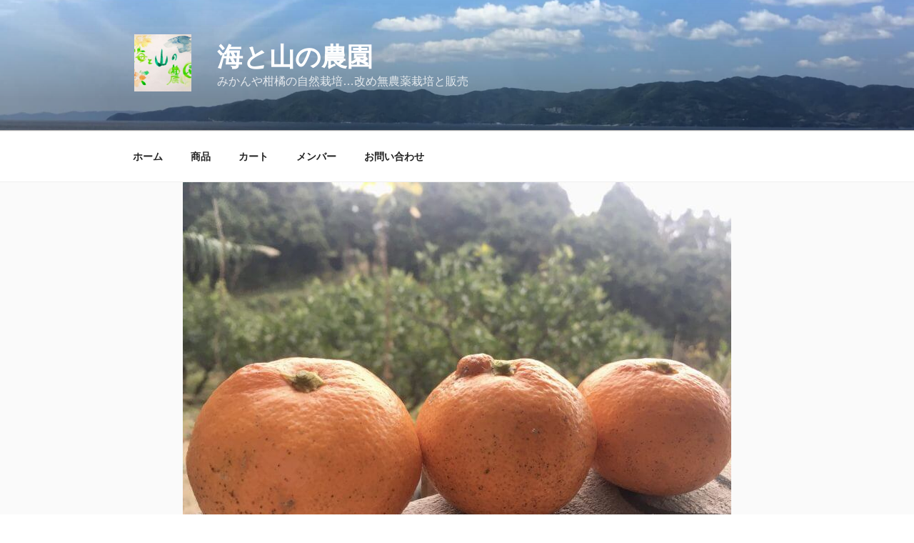

--- FILE ---
content_type: text/css
request_url: https://umiyamafarm.com/wordpress/wp-content/themes/twentyseventeen-child/style.css?ver=20250415
body_size: 27
content:
/*
Theme Name: Twenty Seventeen Child
Template: twentyseventeen
*/

/* 投稿者を非表示 */
/* div.entry-meta {
	display: none;
} */



/* 環境改善レポート */
/* 画像カルーセルの高さを画面内に収める */
div.elementor.elementor-1276 img.swiper-slide-image {
	max-height: 90vh;
}


--- FILE ---
content_type: text/css
request_url: https://umiyamafarm.com/wordpress/wp-content/themes/twentyseventeen-child/usces_cart.css?ver=2.11.26.2512161
body_size: 911
content:
/* -------------------------------------------------- */
/* カートナビゲーション変更 */
div.usccart_navi ol.ucart {
    height: initial;
    border: 2px solid #ddd;
    border-radius: 5px;
    list-style: decimal inside;
    box-sizing: border-box;
}
div.usccart_navi ol.ucart:after {
    display: block;
    content: '';
    clear: both;
}
div.usccart_navi li.ucart {
    position: relative;
    width: 25%;
    height: initial;
    line-height: normal;
    padding: 10px 0 10px 1em;
    background: transparent;
    color: #ccc;
    box-sizing: border-box;
}
div.usccart_navi li.ucart:before {
    content:'';
    position: absolute;
    top: 50%;
    left: 100%;
    display: block;
    width: 0;
    height: 0;
    margin: -1.5em 0 0 2px;
    border-top: 1.5em solid transparent;
    border-bottom: 1.5em solid transparent;
    border-left: 1em solid #ddd;
    z-index: 1;
}
div.usccart_navi li.ucart:after{
    content:'';
    position: absolute;
    top: 50%;
    left: 100%;
    display: block;
    width: 0;
    height: 0;
    margin-top: -1.5em;
    border-top: 1.5em solid transparent;
    border-bottom: 1.5em solid transparent;
    border-left: 1em solid #fff;
    z-index: 2;
}
div.usccart_navi li.ucart:last-child:before,
div.usccart_navi li.ucart:last-child:after {
    content: none;
}
#inside-cart li.usccart,
#customer-info li.usccart,
#customer-info li.usccustomer,
#delivery-info li.usccart,
#delivery-info li.usccustomer,
#delivery-info li.uscdelivery,
#info-confirm li.ucart {
    background: #f0f0f0;
}
#inside-cart li.usccart,
#customer-info li.usccustomer,
#delivery-info li.uscdelivery,
#info-confirm li.uscconfirm{
    color: #e75252;
}
#inside-cart li.usccart:after,
#customer-info li.usccart:after,
#customer-info li.usccustomer:after,
#delivery-info li.usccart:after,
#delivery-info li.usccustomer:after,
#delivery-info li.uscdelivery:after,
#info-confirm li.ucart:after {
    border-left-color: #f0f0f0;
}
@media
only screen and (max-width : 40.061em) {
    div.usccart_navi li.ucart {
        width: 50%;
    }
    div.usccart_navi li.usccart,
    div.usccart_navi li.usccustomer {
        border-bottom: 2px solid #ddd;
    }
    div.usccart_navi li.ucart:nth-child(2):before,
    div.usccart_navi li.ucart:nth-child(2):after {
        content: none;
    }
}

/* -------------------------------------------------- */
/* 商品ページの商品画像下部がはみ出る対処 */
div.itemimg {
	margin-bottom: 2px;
}

/* 商品ページの表変更 */
table.skumulti thead tr:nth-child(1) th:nth-child(1),	/* 商品番号 */
table.skumulti tbody tr:nth-child(3n+1) td:nth-child(1),
table.skumulti thead tr:nth-child(2) th:nth-child(3),	/* 単位 */
table.skumulti tbody .unit {
	display: none;
}

/* -------------------------------------------------- */
/* カートページ */
/* 商品画像がはみ出る対処 */
table#cart_table td.thumbnail {
	padding: 8px;
}

/* 表変更 */
table#cart_table .num,
table#cart_table tfoot .thumbnail,
table#cart_table thead .subtotal,
table#cart_table tbody .subtotal,
table#cart_table .stock {
    display: none;
}
table#cart_table tfoot .subtotal {
    text-align: right;
}

/* 表下の通貨を非表示*/
div.currency_code {
    display: none;
}

/* -------------------------------------------------- */
/* 発送・支払方法ページ */
/* FAX 番号行を非表示 */
table.customer_form #fax_row {
	display: none;
}

/* -------------------------------------------------- */
/* 内容確認ページ */
/* アクション列を非表示 */
div#info-confirm #cart_table .action {
    display: none;
}
/* FAX 番号行を非表示 */
table#confirm_table .fax-row {
	display: none;
}
/* 送料未確定時の案内文 */
div.shipping-unconfirmed {
	text-align: right;
	font-weight: bold;
	color: #FF9900;
}